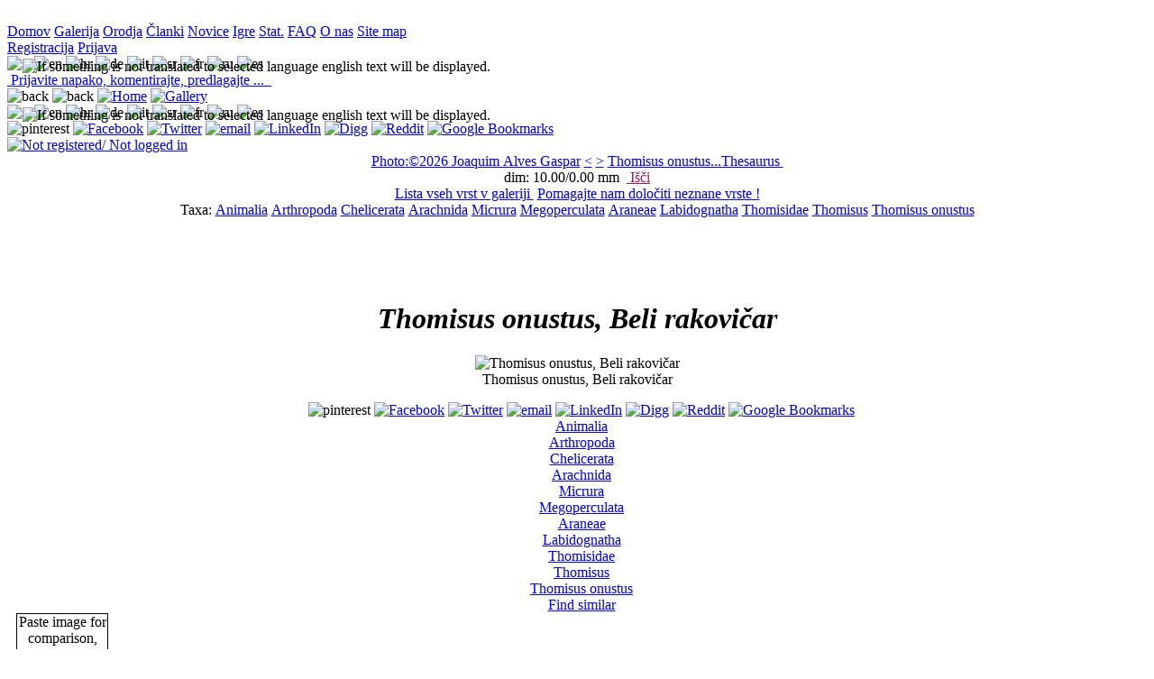

--- FILE ---
content_type: text/html;charset=utf-8
request_url: http://www.agrozoo.net/jsp/Galery_one_image.jsp?id=8d3637e8aaa54043b5cc5cf487b6a70a
body_size: 12573
content:
<!DOCTYPE html>



























  
<html prefix="og: http://ogp.me/ns#" xmlns="http://www.w3.org/1999/xhtml" xml:lang="en" lang="en">
  <head>
        <!--from html_head_standard-->
<!--********************************************************************************-->

<meta http-equiv="Content-Type" content="text/html; charset=utf-8" />

<meta name="viewport" content="width=device-width, initial-scale=1"/>






<link rel="icon" href="../img/general/favicon.ico" type="image/x-icon" />
<link rel="shortcut icon" href="../img/general/favicon.ico" type="image/x-icon" />

<link  rel="stylesheet" href="../css/defaults_off.css" />
<link  rel="stylesheet" href="../css/header.css"  />
<!--********************************************************************************-->
        
        <title>
          
          Thomisus onustus, Beli rakovičar
        </title>
       
        
        <meta name="description" content="Animalia Arthropoda Chelicerata Arachnida Micrura Megoperculata Araneae Labidognatha Thomisidae Thomisus Thomisus onustus " />
        <meta name="keywords" content="Thomisus onustus, Beli rakovičar" />
        <meta name="robots" content="index,follow" />
        <meta name="viewport" content="width=device-width, initial-scale=1.0" />
        
        <!--Obsolote, marked in body tag-->
        <!--meta http-equiv="Content-Language" content="sl" /-->
        
        
        
        
        
        <link rel="canonical" href="http://www.agrozoo.net/jsp/Galery_one_image.jsp?id=8d3637e8aaa54043b5cc5cf487b6a70a" />
        
        <link rel="alternate" href="http://www.agrozoo.net/jsp/Galery_one_image.jsp?id=8d3637e8aaa54043b5cc5cf487b6a70a&amp;l2=en" hreflang="en" />
        <link rel="alternate" href="http://www.agrozoo.net/jsp/Galery_one_image.jsp?id=8d3637e8aaa54043b5cc5cf487b6a70a&amp;l2=sl" hreflang="sl" />
        <link rel="alternate" href="http://www.agrozoo.net/jsp/Galery_one_image.jsp?id=8d3637e8aaa54043b5cc5cf487b6a70a&amp;l2=de" hreflang="de" />
        <link rel="alternate" href="http://www.agrozoo.net/jsp/Galery_one_image.jsp?id=8d3637e8aaa54043b5cc5cf487b6a70a&amp;l2=it" hreflang="it" />
        <link rel="alternate" href="http://www.agrozoo.net/jsp/Galery_one_image.jsp?id=8d3637e8aaa54043b5cc5cf487b6a70a&amp;l2=es" hreflang="es" />
        <link rel="alternate" href="http://www.agrozoo.net/jsp/Galery_one_image.jsp?id=8d3637e8aaa54043b5cc5cf487b6a70a&amp;l2=ru" hreflang="ru" />
        <link rel="alternate" href="http://www.agrozoo.net/jsp/Galery_one_image.jsp?id=8d3637e8aaa54043b5cc5cf487b6a70a&amp;l2=hr" hreflang="hr" />
        <link rel="alternate" href="http://www.agrozoo.net/jsp/Galery_one_image.jsp?id=8d3637e8aaa54043b5cc5cf487b6a70a&amp;l2=sr" hreflang="sr" />
       
        
        
        <meta property="og:title" content="Thomisus onustus, Beli rakovičar"  />
        <meta property="og:type" content="website" />
        <meta property="og:url" content="http://www.agrozoo.net/jsp/Galery_one_image.jsp?id=8d3637e8aaa54043b5cc5cf487b6a70a" /> <!--must be canonical one-->
        
        
        <meta property="og:image" content="http://www.agrozoo.net/UploadedImages/8d3637e8aaa54043b5cc5cf487b6a70a-Thomisus-onustus.jpg" />
        
        <link rel="image_src" href="http://www.agrozoo.net/UploadedImages/8d3637e8aaa54043b5cc5cf487b6a70a-Thomisus-onustus.jpg"">
        
        
        
        <meta property="og:image:type" content="image/jpeg" />
        <meta property="og:image:width" content="800" />
        <meta property="og:image:height" content="573" />
        <meta property="og:image:alt" content="Thomisus onustus, Beli rakovičar" />
        <meta property="og:description" content="Animalia Arthropoda Chelicerata Arachnida Micrura Megoperculata Araneae Labidognatha Thomisidae Thomisus Thomisus onustus " />
        <meta property="og:site_name" content="agrozoo.net" />

        <meta name="twitter:card" content="Animalia Arthropoda Chelicerata Arachnida Micrura Megoperculata Araneae Labidognatha Thomisidae Thomisus Thomisus onustus ">
        <!--meta name="twitter:site" content="@site_username"-->
        <meta name="twitter:title" content="Thomisus onustus, Beli rakovičar">
        <meta name="twitter:description" content="Animalia Arthropoda Chelicerata Arachnida Micrura Megoperculata Araneae Labidognatha Thomisidae Thomisus Thomisus onustus ">
        <meta name="twitter:creator" content="@CvenkelM">
        <meta name="twitter:image" content="http://www.agrozoo.net/UploadedImages/8d3637e8aaa54043b5cc5cf487b6a70a-Thomisus-onustus.jpg" />
        <meta name="twitter:domain" content="agrozoo.net">
        
    <style type="text/css">
        .krneki
        {
        z-index:1000;    
            
        }
    </style>    
        
    
    <link  rel="stylesheet" href="../css/menu_stu_nichols.css" />
    <link  rel="stylesheet" href="../css/editable_tables1.css" />

    <link  rel="stylesheet" href="../css/navigation_bar.css"  />
    <link  rel="stylesheet" href="../css/help.css"  />
    <link  rel="stylesheet" href="../css/tabele.css"  />

    <link  rel="stylesheet" href="../css/mc_drop_down.css" />
    <link  rel="stylesheet" href="../css/date_picker.css" />
    <link  rel="stylesheet" href="../css/expandable_td.css"  />

    <link  rel="stylesheet" href="../css/comments.css"  />
    
    <link  rel="stylesheet" href="../css/ratings.css"  />
    
    <link  rel="stylesheet" href="../css/galery_one_image.css"  />
  
    
    <script src = "../js/jquery/jquery-3_2_1.js"  ></script>
    <script src = "../js/jquery/drag/jquery-ui-1_12_1.js"  ></script>
   
    <script  src = "../js/Galery_one_image.js" ></script>
    
    <script  src = '../js/DatePicker.js' ></script>
   
    <script  src = '../js/location.js' ></script>
  
    <script  src = '../js/wysiwyg.js' ></script>
    
    
    
    <script src = '../js/jquery/rotate/jquery_rotate_2_3.js'></script>
  
    <script>   
            $( function() {
    $("#draggable").draggable();
  } );
     </script>
    
    
    <script async defer src="//assets.pinterest.com/js/pinit.js"></script>

    <script>
      
              
    
    
      //prenesem podatek s serverja
      var scroll_bottom = 'null';
      var id_galery = 'null';
      var dataColumnsLength = 8;
      var dataColumnsLength1 = 3;

      //prekopiram vse globalne nastavitve SessionUser-ja na klienta, te ki jih rabim
      //*****************************************************************************
      SessionUser_js = function ()
      {
        this.date_format = "%d.%m.%Y";
        this.member_id = "null";
      };
      sessionUser_js = new SessionUser_js();
    //*****************************************************************************đ
    
    //tale pakelc samo za pobiranje taxonomskoih podatkov
    //*****************************************************************************
    var contextPath = "";  


    //*****************************************************************************  
    
    
    var angleOfRotation = 30;
    
    
    function resizeMobileImage(sender)
     {
        //computedStyle = getComputedStyle(senderImg)
        //alert(computedStyle.width);
        tagetEl = $('.big_image figure img').get(0);
        
        //computedStyle = getComputedStyle(el),
        //pos = parseInt(computedStyle.backgroundPosition);
        //alert(tagetEl.style.width);
        
         computedStyle = getComputedStyle(sender),
          pos = parseInt(computedStyle.backgroundPosition); 
         
          pos = (pos === -48)?0:pos-48;   
          sender.style.backgroundPosition  = pos.toString() + 'px'; 
        
        
        if (pos === -48)
        {
          /*če je 100% direkt frišno iz css*/  
          tagetEl.style.width = '800' + 'px';
          tagetEl.style.height = '573' + 'px'; 
        } 
        else
        {
           //back to original iz css 
           tagetEl.style.width = '100%';
           tagetEl.style.height = 'auto';      
        }    
            
        //pos = (pos == -48)?0:pos-48;   
        //el.style.backgroundPosition  = pos.toString() + 'px';
        
       
     } 
    
  /*test jquery ajax*/  
  $(document).ready(function() 
  {
  
 
 
  
  $("#optonal_data_button").click(function(){
          $.get(contextPath + "/jsp/catchAjaxRequest.jsp", { p1:"getData", p2:"get_image_opt_inf", p3:"0000002229" }, 
              function(data, status){
               //alert("result: " + data + "\nStatus: " + status
                //alert("result: " + data + "\nStatus: " + status
               var html = "";
               var arr  = data.split('||');
    
               for (var i = 0; i < arr.length ; i++)
               { 
                  html += "<p title ='" + arr[i].split('|')[1]  + " '>" + arr[i].split('|')[0] +  "</p>";
               }        
               var div = document.createElement("DIV"); 
               div.style.textAlign = "left";
               div.style.background = "white";
               div.innerHTML = html;
                
               document.getElementById('mouse_move_pop_up').appendChild(div); 
                       
             });
          });
        });
  
     
     
    </script>
    

  </head>
  
  
  


  
  
  <body class = 'body' id = 'body' lang="sl" onresize = "console.log($('.big_image figure img').get(0).width);" >
   
    

 

  
  
   <!--div style ="background-image:url(../img/leaves.jpg);padding-bottom:10px;"-->
   
    <!--za robote-->
   <!--a  style ="display:none;" href="../jsp/Galery_list_of_specieses.jsp">dfgsdfg</a-->

    <!--tapru tole ! če nima pol tko al tko nima kej tle delat-->
    <div style = 'text-align:center;'>
      <noscript style = 'background:red'>
        Pošlji komentar
      </noscript>
    </div>  
   
    
  
   
    <!--menu bar pos absolute on top 0,0-->
    
   
      
     
     

       <!--reklamni DIV-->   
       <div id = "mi12" class = "mi12"><!--zato da ima background banner--> 
           <a  href="#">
             <img id = 'banner_img_468x60' src = "../img/general/chicken-egg2.gif"  alt = '' />
           </a>  
        </div>
     
        <!--div za horizontalne menije -->
        
        <!--
        <div style = 'display:inline;'>
          dodam en a ki bo vseboval back button za local history moje navigacije
          <a href="javascript:ajaxSubMenu.back();"><img src = '../img/general/browserBack1.png' alt = '?' /> </a>  
        </div>-->   
        
   
          <!--logika: knof v glavnem meniju je obarvan zeleno na galeriji, pa če je na Galery.jsp ali na Galery_1....jsp, linka pa vedno na glavnega tj. galery.jsp -->
    <div class = "main_navigation_buttons">
              
            <a class = "knofOff1 aznsitemap_home" href="../jsp/home.jsp">Domov<span></span></a>
            <a class = "knofOn1 aznsitemap_home" href="../jsp/Galery.jsp">Galerija<span></span></a>
            <a class = "knofOff1 aznsitemap_home" href="../jsp/PlantingCalendar.jsp">Orodja<span></span></a>
            <a class = "knofOff1 aznsitemap_home" href="../jsp/Articles.jsp">Članki<span></span></a>
            
            
        
            
            
            
            <a class = "knofOff1 aznsitemap_home" href="../jsp/News.jsp">Novice<span></span></a>
            
            <a class = "knofOff1 aznsitemap_home" href="../jsp/GameKonj.jsp">Igre<span></span></a>
            <a class = "knofOff1 aznsitemap_home" href="../jsp/statistics.jsp">Stat.<span></span></a>
            
            <a class = "knofOff1 aznsitemap_home" href="../jsp/Help.jsp?p1=HelpFAQ">FAQ<span></span></a>
            <a class = "knofOff1 aznsitemap_home" href="../jsp/Help.jsp?p1=HelpAbout">O nas<span></span></a>
            <a class = "knofOff1 aznsitemap_home" href="../jsp/sitemap.jsp">Site map<span></span></a>

             
            
            
          
            <!--admin stuff-->
            
         
         
       
     
    </div> <!--konec menu bara-->

<div class = "flags_and_stuff">    
    <div id = 'user_div'>

                

                  <span class = 'f' >

                  <a class = 'l' href = "../jsp/member_register_login.jsp?p1=register" >Registracija</a>

                  <a class = 'l' href = "../jsp/member_register_login.jsp?p1=login" >Prijava</a>
                  </span>
                


    </div>

      
    <div  class = "language" >
        <div> 
           
           <img src = "../img/general/acceptGreen.png" style ="position:absolute;left:25px;padding-top:3px;" title ="If something is not translated to selected language english text will be displayed." />

           <img title = "sl"  src = "../img/flags/32x20/SI.png" onclick = "window.location = '../jsp/Galery_one_image.jsp?id=8d3637e8aaa54043b5cc5cf487b6a70a&amp;l2=sl'"/>
<img title = "en" src = "../img/flags/32x20/GB.png"   onclick = "window.location = '../jsp/Galery_one_image.jsp?id=8d3637e8aaa54043b5cc5cf487b6a70a&amp;l2=en'"/>
<img title = "hr" src = "../img/flags/32x20/HR.png"   onclick = "window.location = '../jsp/Galery_one_image.jsp?id=8d3637e8aaa54043b5cc5cf487b6a70a&amp;l2=hr'"/>
<img title = "de" src = "../img/flags/32x20/DE.png"   onclick = "window.location = '../jsp/Galery_one_image.jsp?id=8d3637e8aaa54043b5cc5cf487b6a70a&amp;l2=de'"/>
<img title = "it" src = "../img/flags/32x20/IT.png"   onclick = "window.location = '../jsp/Galery_one_image.jsp?id=8d3637e8aaa54043b5cc5cf487b6a70a&amp;l2=it'"/>
<img title = "sr" src = "../img/flags/32x20/RS.png"   onclick = "window.location = '../jsp/Galery_one_image.jsp?id=8d3637e8aaa54043b5cc5cf487b6a70a&amp;l2=sr'"/>
<img title = "fr" src = "../img/flags/32x20/FR.png"   onclick = "window.location = '../jsp/Galery_one_image.jsp?id=8d3637e8aaa54043b5cc5cf487b6a70a&amp;l2=fr'"/>
<img title = "ru" src = "../img/flags/32x20/RU.png"   onclick = "window.location = '../jsp/Galery_one_image.jsp?id=8d3637e8aaa54043b5cc5cf487b6a70a&amp;l2=ru'"/>
<img title = "es" src = "../img/flags/32x20/ES.png"   onclick = "window.location = '../jsp/Galery_one_image.jsp?id=8d3637e8aaa54043b5cc5cf487b6a70a&amp;l2=es'"/>



        </div>
    </div>  

    <div class = "validation_div">
            
           
           
            
              
              
              

              
               



<a onclick ="null" class="tool_tip_lb" style = "color:blue;text-decoration:underline;" href="../jsp/admin_contact.jsp" >
  
     <img  src = "../img/g/privatemessage.png"  alt = ""   />
  
     <span>Prijavite napako, komentirajte, predlagajte ...
     
     </span>
</a>
 

              
              

              
            
                
                
                
            <a  rel ="nofollow" href="http://validator.w3.org/check?uri=referer">
              <img 
                src="../img/general/valid_xhtml.png"
                title = "Valid XHTML 1.0 Transitional"
                alt="" />
            </a>
            <a  rel ="nofollow"  href="http://jigsaw.w3.org/css-validator/check/referer ">
              <img
                src="../img/general/valid_css.png"
                title = "Valid CSS!"
                alt="" />
            </a>
    </div>
    
      
                
</div> 


<div class = "mobileHeader"> 
  <img class = "mobileHeaderButton" src ="../img/general/browser_back.png" alt ="back" onclick = "history.go(-1);"/>
  <img class = "mobileHeaderButton" src ="../img/general/browser_forward.png" alt ="back" onclick = "history.go(1);"/>
  <a href = "../jsp/home.jsp"><img class = "mobileHeaderButton" src ="../img/general/home.png" alt ="Home"></a>

  <a href = "../jsp/Galery.jsp"><img class = "mobileHeaderButton" src ="../img/general/photo.png" alt ="Gallery"></a>

  
  
  <div  class = "language"  >
        <div> 
           
           <img src = "../img/general/acceptGreen.png" style ="position:absolute;left:25px;padding-top:3px;" title ="If something is not translated to selected language english text will be displayed." />

           <img title = "sl"  src = "../img/flags/32x20/SI.png" onclick = "window.location = '../jsp/Galery_one_image.jsp?id=8d3637e8aaa54043b5cc5cf487b6a70a&amp;l2=sl'"/>
<img title = "en" src = "../img/flags/32x20/GB.png"   onclick = "window.location = '../jsp/Galery_one_image.jsp?id=8d3637e8aaa54043b5cc5cf487b6a70a&amp;l2=en'"/>
<img title = "hr" src = "../img/flags/32x20/HR.png"   onclick = "window.location = '../jsp/Galery_one_image.jsp?id=8d3637e8aaa54043b5cc5cf487b6a70a&amp;l2=hr'"/>
<img title = "de" src = "../img/flags/32x20/DE.png"   onclick = "window.location = '../jsp/Galery_one_image.jsp?id=8d3637e8aaa54043b5cc5cf487b6a70a&amp;l2=de'"/>
<img title = "it" src = "../img/flags/32x20/IT.png"   onclick = "window.location = '../jsp/Galery_one_image.jsp?id=8d3637e8aaa54043b5cc5cf487b6a70a&amp;l2=it'"/>
<img title = "sr" src = "../img/flags/32x20/RS.png"   onclick = "window.location = '../jsp/Galery_one_image.jsp?id=8d3637e8aaa54043b5cc5cf487b6a70a&amp;l2=sr'"/>
<img title = "fr" src = "../img/flags/32x20/FR.png"   onclick = "window.location = '../jsp/Galery_one_image.jsp?id=8d3637e8aaa54043b5cc5cf487b6a70a&amp;l2=fr'"/>
<img title = "ru" src = "../img/flags/32x20/RU.png"   onclick = "window.location = '../jsp/Galery_one_image.jsp?id=8d3637e8aaa54043b5cc5cf487b6a70a&amp;l2=ru'"/>
<img title = "es" src = "../img/flags/32x20/ES.png"   onclick = "window.location = '../jsp/Galery_one_image.jsp?id=8d3637e8aaa54043b5cc5cf487b6a70a&amp;l2=es'"/>



        </div>
    </div> 

  
  <div  class = "social_icons_mobile_32"  >
        <div> 
               
           





  
  
    
           <a data-pin-do="buttonPin" 
              data-pin-media ="" 
              data-pin-url ="" 
              data-pin-description ="" 
              data-pin-round="true" 
              data-pin-custom="true"
              href="https://www.pinterest.com/pin/create/button/"
              class="nav_enabled" rel="nofollow" target="_blank" title = "pinterest">
              <img src="../img/social/pinboard-32x32.png" alt ='pinterest' />
           </a>
  
  <a title="Facebook" class="nav_enabled" rel="nofollow" target="_blank" href="http://www.facebook.com/share.php?u=http://www.agrozoo.net/jsp/Galery_one_image.jsp" >                                                                                                                                       <img src="../img/social/facebook-32x32.png"       alt="Facebook"  /></a>
  
  <a title="Twitter"          class="nav_enabled" rel="nofollow" target="_blank" href="http://twitter.com/share?url=http://www.agrozoo.net/jsp/Galery_one_image.jsp&amp;text" >                                                                                                               <img src="../img/social/twitter-32x32.png"        alt="Twitter"  /></a>
 
  
  <a title="email"            class="nav_enabled" rel="nofollow" target="_blank" href="mailto:?subject=&amp;body=http://www.agrozoo.net/jsp/Galery_one_image.jsp">                                                                                                                        <img src="../img/social/email-32x32.png"          alt="email" /></a>
 
  
  <a title="LinkedIn"         class="nav_enabled" rel="nofollow" target="_blank" href="http://www.linkedin.com/shareArticle?mini=true&amp;url=http://www.agrozoo.net/jsp/Galery_one_image.jsp&amp;title=&amp;source=agrozoo.net&amp;summary=" >                              <img src="../img/social/linkedin-32x32.png"       alt="LinkedIn"  /></a>

  
  
  <a title="Digg"             class="nav_enabled" rel="nofollow" target="_blank" href="http://digg.com/submit?phase=2&amp;url=http://www.agrozoo.net/jsp/Galery_one_image.jsp&amp;title=&amp;bodytext=" >                                                                   <img src="../img/social/digg-32x32.png"      alt="Digg"  /></a>
  
  <a title="Reddit"           class="nav_enabled" rel="nofollow" target="_blank" href="http://reddit.com/submit?url=http://www.agrozoo.net/jsp/Galery_one_image.jsp&amp;title=&amp;bodytext=" >                                                                             <img src="../img/social/reddit-32x32.png"         alt="Reddit"  /></a>
  
  
  <a title="Google Bookmarks" class="nav_enabled" rel="nofollow" target="_blank" href="http://www.google.com/bookmarks/mark?op=edit&amp;bkmk=http://www.agrozoo.net/jsp/Galery_one_image.jsp&amp;title=&amp;annotation=" >                                                  <img src="../img/social/google-32x32.png" alt="Google Bookmarks"  /></a>

  
  


        </div>
    </div> 
  
  <a href = '../jsp/member_register_login.jsp?p1=login'><img class = 'mobileHeaderButton' src ='../img/general/member_42.png' alt ='Not registered/ Not logged in'></a>

 
</div> 




    

    <!--HELP stuff-->
    
      <div style = 'text-align:center;'>
        

          
          
          <div style = "max-width:1200px;margin:0 auto;">
              
              
              
              
                  
                  <a class = "nav_enabled"  title ="Joaquim Alves Gaspar" href= 'http://commons.wikimedia.org/wiki/User:Alvesgaspar' > Photo:&#169;2026 Joaquim Alves Gaspar</a>
             
                  

              
                  <!--center stuff-->
                  <a class = "nav_enabled" href = '../jsp/Galery_one_image.jsp?id_galery=424c1ecde29948cab0c46fbcf98f1298' >&lt;</a>
                  <!--a class = "nav_enabled" onclick = "resizeImg('+');">+</a-->
                  <!--a class = "nav_enabled" onclick = "resizeImg('-');">-</a-->
                  <a class = "nav_enabled" href = '../jsp/Galery_one_image.jsp?id_galery=ccda4467fc2847fca1cb9469213a4b96'>></a>

              
                  
         
                  
                  
              
              
              
                 <!--desno-->

                 <!--link na thesaurus-->

                 
                 
                 
                 <a  title ="Thomisus onustus = Prvotno ime določeno s strani nalagalca slike - klikni za povezavo do tezavra"  class = "nav_enabled" href ="../jsp/Thesaurus.jsp?p2=670cfb1ab23311df864f001cc081f832">Thomisus onustus...Thesaurus&nbsp;<img src ="../img/g/book_open.png" alt ="" /></a>
                 
                 

                 
                 
                 
                 
                 
                 
                   <!--input type = "button" value = "delete" onclick = "if(confirm('Sure delete ?')){doAjaxRequest(contextPath + '/jsp/catchAjaxRequest.jsp?p1=admin&amp;p2=delete_image_from_galery&amp;p3=8d3637e8aaa54043b5cc5cf487b6a70a',CatchTest)}" /-->
                 

                 
                 
                 <!--
                 <input type = "button" value = "get exif" onclick = "doAjaxRequest(contextPath + '/jsp/catchAjaxRequest.jsp?p1=admin&amp;p2=get_exif&amp;p3=8d3637e8aaa54043b5cc5cf487b6a70a',CatchTest)" />
                 -->
             
              
          </div>
         

          <!--/00 0 300+100+300 znotraj tega diva-->
          <div style = "max-width:1200px;margin:0 auto;">
              <!--levo-->
              
                

                  <span title ="dimenzije objekta na sliki" >dim:&nbsp;10.00/0.00&nbsp;mm&nbsp;</span>
                  <!--še slikca za spol če je ta podatek-->
                  <!--za displayed value-->

              
              <!--center-->
              <!--<div style = "float:left;width:200px;padding:2px 0;">
                --domače ime če obstaja, glede na current global izbran site user l2-->
                <!--ukinil ker mam to v taxonomiji
                
                <a class = "nav_enabled">
                  
                </a>
                
              </div-->
              <!--desno-->
             
                <a class = 'nav_enabled' href = '../jsp/Galery_upload_1.jsp?p1=search' onclick ="return resetGalery_upload_1_ClientSideSession();" style ="color:#9C1653;margin:0 auto;">
                
                
                  <img src = '../img/general/oie_excla_03.gif' alt = '' style="margin-bottom:2px;" />
                
                Išči
                </a>
                <!--
                <a href ="../jsp/Galery_two_images.jsp">
                  t
                </a>
                -->
                <!--upload + za vse members ki imajo to pravico-->
                 
             
          </div>

          <!--dodatno link na celotno listo speciesov in na 'help identify'-->
         <div style = "max-width:1200px;margin:0 auto;">
           
                 <!--dodatno link na celotno listo speciesov -->
                
                  <a class = 'nav_enabled' href ='../jsp/Galery_list_of_specieses.jsp'>Lista&nbsp;vseh&nbsp;vrst&nbsp;v&nbsp;galeriji </a>
                
                <!-- link na 'help identify -->
                
                  <a class = 'nav_enabled' style ="margin-left:4px;" href ='../jsp/Galery.jsp?p1=%7C_____%7C10000%7C0,0.2$0,0.2$0,0.2$0,0.2$0,0.2$0,0.2$0,0.2%7C1%7C%7C10000%7C?%7C%7C%7C%7C%7C%7C%7C10000%7Cla%7C%7C%7C%7C%7C10000%7C10000%7C10000%7C%7C%7C10000%7C%7C%7C%7C%7C10000%7Cen%7C%7C%7C'>Pomagajte&nbsp;nam&nbsp;določiti&nbsp;neznane&nbsp;vrste&nbsp;! </a>
                                                     
               
           
          </div>
          
      </div>
           
        
      <div style = 'text-align:center;clear:left;'>
            <div  style = 'max-width:1200px;margin:0 auto;'>
            <!--test taxonomije-->
            Taxa: <a  href = '../gallery/Animalia' class = 'nav_enabled_photo_icon_right_green' rel = 'tag' >Animalia</a>
<a  href = '../gallery/Arthropoda' class = 'nav_enabled_photo_icon_right_green' rel = 'tag' >Arthropoda</a>
<a  href = '../gallery/Chelicerata' class = 'nav_enabled_photo_icon_right_green' rel = 'tag' >Chelicerata</a>
<a  href = '../gallery/Arachnida' class = 'nav_enabled_photo_icon_right_green' rel = 'tag' >Arachnida</a>
<a  href = '../gallery/Micrura' class = 'nav_enabled_photo_icon_right_green' rel = 'tag' >Micrura</a>
<a  href = '../gallery/Megoperculata' class = 'nav_enabled_photo_icon_right_green' rel = 'tag' >Megoperculata</a>
<a  href = '../gallery/Araneae' class = 'nav_enabled_photo_icon_right_green' rel = 'tag' >Araneae</a>
<a  href = '../gallery/Labidognatha' class = 'nav_enabled_photo_icon_right_green' rel = 'tag' >Labidognatha</a>
<a  href = '../gallery/Thomisidae' class = 'nav_enabled_photo_icon_right_green' rel = 'tag' >Thomisidae</a>
<a  href = '../gallery/Thomisus' class = 'nav_enabled_photo_icon_right_green' rel = 'tag' >Thomisus</a>
<a  href = '../gallery/Thomisus-onustus' class = 'nav_enabled_photo_icon_right_green' rel = 'tag' >Thomisus onustus</a>
                
            
            
            </div>
       </div>





   

       
     
       <div class ="rating_mc_container">
         <div>
           <div>
             <img src ="../img/g/circle_gray.png" alt ="" onclick="SubmitImageRattings(1)" title = "Slabo - brez vsakr&#353;ne kompozicije, izven fokusa, slikano na soncu (preve&#269; dinami&#269;nega rapona), pre&#382;gana, ..." />
           </div>
           <div class ="">
   
           </div>
         </div>
         <div>
           <div>
             <img src ="../img/g/circle_half_gray_green.png" alt ="" onclick="SubmitImageRattings(2)" title = "Sprejemljivo -  stvari na sliki morda deloma izven fokusa, toda v splo&#353;nem je slika &#353;e vedno uporabna za determinacijo/identifikacijo stvari" />
           </div>
           <div class ="">
 
           </div>
         </div>
         <div>
           <div>
             <img src ="../img/g/circle_green.png" alt ="" onclick="SubmitImageRattings(3)" title = "Odli&#269;no (tehni&#269;no)" />
           </div>
           <div class ="">
    
           </div>
         </div>
         <div>
           <div>
             <img src ="../img/g/star_golden.png" alt ="" onclick="SubmitImageRattings(4)" title = "Odli&#269;no(z umetni&#353;kim navdihom)" />
           </div>
           <div class ="">
      
           </div>
         </div>
         
       </div>
        
      <div style ="text-align:center;clear:both;">
       <h1>
         <em>
         <strong>
            
         
         Thomisus onustus, Beli rakovičar
         </strong>
         </em>
         
          
       </h1>  
       
      </div> 
     
         <div class = "semafor_on_off_mobile_only" style ="clear:both;">
              <div style="background-image: url('../img/general/zoom_plus_minus_48.png');margin: 0 auto;" onclick = 'resizeMobileImage(this)'></div>
         </div>   
    
       
        
       

          

          
      

          


    


   
    
    <!--če dam tale div ven se knofi zgoraj prav razporedijo, bug za rešit za prihodnost .....-->
    <!--ni bug !!!! samo vertical scroll bar se pojavi, zato ta problem  .....-->
    <div style ="clear:left;text-align:center;">
      <div class ="big_image">
       
        
        
         <figure>
                                                                                                                                                                 
        <img src='../UploadedImages/8d3637e8aaa54043b5cc5cf487b6a70a-Thomisus-onustus.jpg' alt ="Thomisus onustus, Beli rakovičar" title ="Thomisus onustus, Beli rakovičar" onclick="resizeMobileImage(this);"     />
         <figcaption>Thomisus onustus, Beli rakovičar</figcaption>
         </figure>
        
             
          
             
          <div style = "margin-left:10px;" id = "mouse_move_pop_up">
              
               
              <div>  
                   





  
  
    
           <a data-pin-do="buttonPin" 
              data-pin-media ="http://www.agrozoo.net/UploadedImages/8d3637e8aaa54043b5cc5cf487b6a70a-Thomisus-onustus.jpg" 
              data-pin-url ="http://www.agrozoo.net/jsp/Galery_one_image.jsp?id=8d3637e8aaa54043b5cc5cf487b6a70a" 
              data-pin-description ="Thomisus onustus, Beli rakovi?ar" 
              data-pin-round="true" 
              data-pin-custom="true"
              href="https://www.pinterest.com/pin/create/button/"
              class="nav_enabled" rel="nofollow" target="_blank" title = "pinterest">
              <img src="../img/social/pinboard-16x16.png" alt ='pinterest' />
           </a>
  
  <a title="Facebook" class="nav_enabled" rel="nofollow" target="_blank" href="http://www.facebook.com/share.php?u=http://www.agrozoo.net/jsp/Galery_one_image.jsp?id=8d3637e8aaa54043b5cc5cf487b6a70a" >                                                                                                                                       <img src="../img/social/facebook-16x16.png"       alt="Facebook"  /></a>
  
  <a title="Twitter"          class="nav_enabled" rel="nofollow" target="_blank" href="http://twitter.com/share?url=http://www.agrozoo.net/jsp/Galery_one_image.jsp?id=8d3637e8aaa54043b5cc5cf487b6a70a&amp;textThomisus%20onustus,%20Beli%20rakovi?ar" >                                                                                                               <img src="../img/social/twitter-16x16.png"        alt="Twitter"  /></a>
 
  
  <a title="email"            class="nav_enabled" rel="nofollow" target="_blank" href="mailto:?subject=Thomisus onustus, Beli rakovi?ar&amp;body=http://www.agrozoo.net/jsp/Galery_one_image.jsp?id=8d3637e8aaa54043b5cc5cf487b6a70a">                                                                                                                        <img src="../img/social/email-16x16.png"          alt="email" /></a>
 
  
  <a title="LinkedIn"         class="nav_enabled" rel="nofollow" target="_blank" href="http://www.linkedin.com/shareArticle?mini=true&amp;url=http://www.agrozoo.net/jsp/Galery_one_image.jsp?id=8d3637e8aaa54043b5cc5cf487b6a70a&amp;title=Thomisus%20onustus,%20Beli%20rakovi?ar&amp;source=agrozoo.net&amp;summary=Animalia%20Arthropoda%20Chelicerata%20Arachnida%20Micrura%20Megoperculata%20Araneae%20Labidognatha%20Thomisidae%20Thomisus%20Thomisus%20onustus" >                              <img src="../img/social/linkedin-16x16.png"       alt="LinkedIn"  /></a>

  
  
  <a title="Digg"             class="nav_enabled" rel="nofollow" target="_blank" href="http://digg.com/submit?phase=2&amp;url=http://www.agrozoo.net/jsp/Galery_one_image.jsp?id=8d3637e8aaa54043b5cc5cf487b6a70a&amp;title=Thomisus%20onustus,%20Beli%20rakovi?ar&amp;bodytext=Animalia%20Arthropoda%20Chelicerata%20Arachnida%20Micrura%20Megoperculata%20Araneae%20Labidognatha%20Thomisidae%20Thomisus%20Thomisus%20onustus" >                                                                   <img src="../img/social/digg-16x16.png"      alt="Digg"  /></a>
  
  <a title="Reddit"           class="nav_enabled" rel="nofollow" target="_blank" href="http://reddit.com/submit?url=http://www.agrozoo.net/jsp/Galery_one_image.jsp?id=8d3637e8aaa54043b5cc5cf487b6a70a&amp;title=Thomisus%20onustus,%20Beli%20rakovi?ar&amp;bodytext=Animalia%20Arthropoda%20Chelicerata%20Arachnida%20Micrura%20Megoperculata%20Araneae%20Labidognatha%20Thomisidae%20Thomisus%20Thomisus%20onustus" >                                                                             <img src="../img/social/reddit-16x16.png"         alt="Reddit"  /></a>
  
  
  <a title="Google Bookmarks" class="nav_enabled" rel="nofollow" target="_blank" href="http://www.google.com/bookmarks/mark?op=edit&amp;bkmk=http://www.agrozoo.net/jsp/Galery_one_image.jsp?id=8d3637e8aaa54043b5cc5cf487b6a70a&amp;title=Thomisus%20onustus,%20Beli%20rakovi?ar&amp;annotation=Animalia%20Arthropoda%20Chelicerata%20Arachnida%20Micrura%20Megoperculata%20Araneae%20Labidognatha%20Thomisidae%20Thomisus%20Thomisus%20onustus" >                                                  <img src="../img/social/google-16x16.png" alt="Google Bookmarks"  /></a>

  
  
               </div>
              
               
                
               <div class = "second_set_of_a">
                <a  href = '../gallery/Animalia' class = 'nav_enabled_photo_icon_right_green' rel = 'tag' >Animalia</a><br><a  href = '../gallery/Arthropoda' class = 'nav_enabled_photo_icon_right_green' rel = 'tag' >Arthropoda</a><br><a  href = '../gallery/Chelicerata' class = 'nav_enabled_photo_icon_right_green' rel = 'tag' >Chelicerata</a><br><a  href = '../gallery/Arachnida' class = 'nav_enabled_photo_icon_right_green' rel = 'tag' >Arachnida</a><br><a  href = '../gallery/Micrura' class = 'nav_enabled_photo_icon_right_green' rel = 'tag' >Micrura</a><br><a  href = '../gallery/Megoperculata' class = 'nav_enabled_photo_icon_right_green' rel = 'tag' >Megoperculata</a><br><a  href = '../gallery/Araneae' class = 'nav_enabled_photo_icon_right_green' rel = 'tag' >Araneae</a><br><a  href = '../gallery/Labidognatha' class = 'nav_enabled_photo_icon_right_green' rel = 'tag' >Labidognatha</a><br><a  href = '../gallery/Thomisidae' class = 'nav_enabled_photo_icon_right_green' rel = 'tag' >Thomisidae</a><br><a  href = '../gallery/Thomisus' class = 'nav_enabled_photo_icon_right_green' rel = 'tag' >Thomisus</a><br><a  href = '../gallery/Thomisus-onustus' class = 'nav_enabled_photo_icon_right_green' rel = 'tag' >Thomisus onustus</a><br><a class = 'nav_enabled_photo_icon_right_green' style = 'color:blue' href ='../jsp/gallery_similar.jsp?p1=8d3637e8aaa54043b5cc5cf487b6a70a'>Find similar</a>
              </div> 
              
              
              <!--div za paste katerekoli slike-->
              <div onpaste ='onBeforePasteImage(this)' contenteditable="true"  style = "width:100px;height:100px;border:1px solid black;">    
                    Paste image for comparison, from clipboard, here.
                    <span id = "imgFromClientSessionButton" style = "visibility:hidden; background: url('../img/g/photo_knof.png') no-repeat; padding-right:16px;" title = 'Show last image pasted within client session' onclick="onBeforePasteImage(this.parentNode,'imgFromClientSession')"></span>
                   
              </div>  
               
               
               
               
          </div>
            
     </div>   
  
                   
       

      
      
    </div>

    





    
   
   <div style = "text-align:center">
     Opažanja:
     <img src = "../img/g/klicaj.png"   alt =""   title = "Pri dodajanju opažanj, izpolnjujte polja od leve proti desni, v tretjem polju boste dobili  spisek veljavnih krajev. Če veljavnega kraja ni , ga morate njaprej dodati s klikom na + ikono." />
   </div>

   
   <div style = "text-align:center">
     <!--tabela z opažanji-->  
     <table  class="editable_table" id = "tbl1" style = "margin:0 auto;"  >
     
     <tr style ="height:20px;">
     <!--state-->
     <th>
       <img src = '../img/g/flag.png' alt = '' title = 'Država'  />
     </th>
     <!--town-->
     <th class = 'hideForMobile'>
       <img src = '../img/g/house.png' alt = '' title = 'Kraj'  />
     </th>

     <!--place-->
     <th>
       
          <a class = "nav_enabled" href = "#"  >+&nbsp;<img src = '../img/g/house.png' alt = '' onclick = "executeObjMethod('askForMembership','ask',new Array('Registracija','Prijava','Prekliči','Samo za člane. Čanstvo je brezplačno.',document))" title = 'Pošta'  /></a>
       
     </th>
     

     <!--micro_location-->
     <th class = 'hideForMobile'>
       <img src = '../img/g/house_smaller.png' alt = '' title = 'Mikro lokacija'  />
     </th>

     <th class = 'hideForMobile'>
         habitat
     </th>

     <th>
         <img src = '../img/g/calendar.png' alt = '' title = 'Datum, ko je bila vrsta opažena' />
     </th>

     <th class = 'hideForMobile'>
       <img src = "../img/g/photo.png"  alt ="" title ="Slika je bila posneta pri označenem opažanju" />
     </th>

     <th class = 'hideForMobile'>
        <img src = '../img/g/user.png' alt = ''  title = 'Član'/>
     </th>

    
     <th class = 'hideForMobile'>
        <img src = '../img/g/save.png' alt = '' />
     </th>
     </tr>
     
       <tr class = "color_row_2">
       <!--state-->
       <td>
         Slovenia
       </td>
       <!--kraj-->
       <td>
         Gradišče pri vipavi
         &nbsp;
         <img src ="../img/g/klicaj.png" alt ="" title ="Vipava( 5271)/vipava/Primorska/Obalno-kraška regija/45.835160/13.964770" />
         
         <!--depreceated-->
         <!--<a href ="http://boulter.com/gps/?c=45.835160 13.964770 45.835000 13.964800" ><img src ="../img/general/earth.png" alt =""  /></a>-->
         <a href ="../jsp/map.jsp?p1=singleLoc&amp;c1=45.835000&amp;c2=13.964800&amp;c=Slovenia&amp;p=Gradi%C5%A1%C4%8De%20pri%20vipavi" ><img src ="../img/general/earth.png" alt =""  /></a>
         
         <a href ="../gallery_location/Slovenia-Gradi%C5%A1%C4%8De%20pri%20vipavi-Vipava(%205271)-vipava-28443-si" ><img src = "../img/g/photo.png" alt =""  /></a>
         
       </td>
       <!--kraj extended-->
       <td class = 'hideForMobile'>
         
       </td>
       <td class = 'hideForMobile'>
         
       </td>
       <td class = 'hideForMobile'>
          gozd
       </td>
       <td>
         07.06.2020
       </td>
       <!--ali je observacija natančno za to sliko-->
       
       <!--checkbox s klukico = posnel to sliko in sicer na tej in tej lokaciji-->
       <!--checkbox brez kljukice - videl osebek enak temu na sliki, na tej in tej lokaciji-->
       <!--brez checkboxa - observacija istih stvari na temelju enakega id_tezavra-->
       <td class = 'hideForMobile'>  
           
         
           <input type="checkbox" onclick="this.checked = false" />
         
       </td>
       <td class = 'hideForMobile'>
         miran
       </td>
       
       
         <td  class = 'hideForMobile'>  
       
          &nbsp;&nbsp;&nbsp;
       </td>
       </tr>
     
     <!--vrstica za dodajanje informacij o places of observation-->
     
     

     <tr class = 'hideForMobile'>
       <td>
         <div class = "select" id = "select4" style = 'position:relative;z-index:5000;'>
                    <input type = "text" readonly = 'readonly' id = "state" value = "" title = "" /><!--za displayed value-->
                    <input type = "text" style ="display:none;" value = "" /><!--za actual value-->
                    <!--div style = "font-size:15px;width:80px;height:100%; overflow:hidden;">test test</div-->
                    <img src = '../img/general/mcDropDown.png' alt = '' onclick="GetStates(this,true);" />
                      <div class = "dropddown" style = 'z-index:1001;'>
                        <!--tule se roba nafila iz javascripta via ajax;  GetStates() funkcija-->
                      </div>
          </div>
       </td>
       <td>
         <input value = "" type = "text"  title = "" id = "place" onblur ="GetTezaverPlace(this,false,document.getElementById('select4').getElementsByTagName('input')[1].value,document.getElementById('place').value);" autocomplete="off" />
       </td>
       <td>
        <!--places-->
         <div class = "select" id = "select5" style = 'position:relative;z-index:5000;'>
                    <input value = "" type = "text" readonly = 'readonly' id = "post" title = "" /><!--za displayed value-->
                    <input value = "" type = "text" style ='display:none;'/><!--za actual value-->
                    <!--div style = "font-size:15px;width:80px;height:100%; overflow:hidden;">test test</div-->
                    <img src = '../img/general/mcDropDown.png' alt = '' onclick="GetTezaverPlace(this,false,document.getElementById('select4').getElementsByTagName('input')[1].value,document.getElementById('place').value);" />
                      <div class = "dropddown" style = 'z-index:1001;'>
                        <!--tule se roba nafila iz javascripta via ajax;  GetStates() funkcija-->
                      </div>
         </div>
       </td>
       <td>
         <input value = "" type = "text"  title = "" id = "micro_location" />
       </td>
       <td>
         <!--habitat-->
         <div>
           <div class = "select" id = "select102" style = 'z-index:2000;'>
               <input value = "" type = "text"   readonly = 'readonly' id = 'category' title ="" /><!--za displayed value-->
               <input value = "" type = "text" style ='display:none;' /><!--za actual value-->
               <img src = '../img/general/mcDropDown.png' alt = '' onclick = 'GetGaleryHabitatTree(this);'  />
                 <div class = "dropddown" style = 'z-index:1001;'>
                 </div>
           </div>
         </div>
      
       </td>  
       <td>
         <!--datum-->
         <div>
           <div class = "select" id = "date1" style = 'z-index:2000;'>
             <input value = "" type = "text" readonly = 'readonly' id = 'month_photo_taken'  />
             <img src = '../img/general/mcDropDown.png' alt = '' onclick="if(typeof datePicker  == 'undefined') {datePicker = new DatePicker('datePicker',this.parentNode);}" />
               <div class = "dropddown" style = 'z-index:1002;'>
               </div>
           </div>
         </div>
       </td>
       <td style ="background:#FFFFE0;" title ="Označi, da je zgornja slika je posneta pri tem opažanju.">
         <!--check box da pri vnosu pove ali je datum opažanja direktno povezan z natančno to sliko na ekranu-->
      
         <input onblur="if(this.checked){this.value = 1;}else{this.value = 0;}" style ="display:none;" type="checkbox" name="option1" value="0" />
   

       </td>

     
       <td style ="background:#FFFFE0;">
         <!--en prazen td-->
         
       </td>
       
       <!--td s save ikonco-->
       
         <td class = 'save' onclick = "executeObjMethod('askForMembership','ask',new Array('Registracija','Prijava','Prekliči','Samo za člane. Čanstvo je brezplačno.',document))" title = 'Shrani'>&nbsp;&nbsp;&nbsp;</td>
       

     </tr>

     </table>
   </div>
   

   
   <div style = "text-align:center">
     Spisek gostiteljev na katerih živi ta vrsta
     <img src = "../img/g/klicaj.png"   alt =""   title = "Vrsta na sliki se hrani na, zajeda, je bolezen na  vrstah  na tem spisku." />
     <!--0. še kumulatvno link na slike vseh gostiteljev ki so na tej rastlini-->
     
   </div>
   

   <!--1.gostitelji na katerih živi ta vrsta-->
   <div style = "text-align:center">
     <table  class="editable_table" id = "tbl2" style = "margin:0 auto;" >

     

     
     <!--vrstica za dodajanje informacij-->
     <tr>
       <td>
          <input type = "text"  title = "la" value ="Latin:" disabled="disabled" style ="width:40px;background:#FFFFE0;" />
       </td>
       <td>
         <input type = "text"  title = "" id = "host_latin" style ="position:relative;width:100%;left:-3px;" />
       </td>
       <td style ="background:#FFFFE0;">
         <!--en prazen td-->
         
       </td>
       <!--td s save ikonco-->
       
         <td class = 'save' onclick = "executeObjMethod('askForMembership','ask',new Array('Registracija','Prijava','Prekliči','Samo za člane. Čanstvo je brezplačno.',document))" title = 'Shrani'>&nbsp;&nbsp;&nbsp;</td>
       

     </tr>

     </table>
   </div>

   <!--2.gosti na vrsti na sliki-->
   <div style = "text-align:center">
     Spisek gostov na vrsti na sliki
     <img src = "../img/g/klicaj.png"   alt =""  title = "Vrste na tem spisku so predatorji, simbionti, ... vrste na sliki, ali jim je vrsta na sliki vektor, .." />
     
     
   </div>

   <div style = "text-align:center">
     <table  class="editable_table" id = "tbl3" style = "margin:0 auto;">



     
     <!--vrstica za dodajanje informacij-->
     <tr>
       <td>
         <input type = "text"  title = "la" value ="Latin:" disabled="disabled" style ="width:40px;background:#FFFFE0;" />
       </td>
       <td>
         <input type = "text"  title = "" id = "guest_latin" style = "position:relative;width:100%;left:-3px;" />
       </td>
         
       <!--td style ="background:#FFFFE0;"-->
         <!--en prazen td-->
         
       <!--/td-->
       <!--td s save ikonco-->
       
         <td class = 'save' onclick = "executeObjMethod('askForMembership','ask',new Array('Registracija','Prijava','Prekliči','Samo za člane. Čanstvo je brezplačno.',document))" title = 'Shrani'>&nbsp;&nbsp;&nbsp;</td>
       

     </tr>

     </table>
   </div>
   
   <div style = "text-align:center">
       
      Spisek gostiteljev/gostov omejen na max. 10 zapisov. Vseeno pa so vsi zapisi dosegljivi preko iskanja.
       
   </div>    
       


   

    

  <!--DODAJANJE KOMENTARJEV ZA TOLE STRAN-->
  <!--*********************************************************************-->
  <!--v head tule, je treba dat: <link  rel="stylesheet" href="../css/comments.css" type="text/css" />-->
  



    <!--BUNDLE ZA DODAJANJE KOMENTARJEV ZA TOLE STRAN-->
    <!--*********************************************************************-->
    <script  src="../js/comments.js">
    </script>
    <script  src="../js/wysiwyg.js" >
    </script>
    <script src="../js/mccolorpicker.js"  >
    </script>
    
    
    <script>
      
        var comments = new Comments('/jsp/Galery_one_image.jsp?id=8d3637e8aaa54043b5cc5cf487b6a70a');
      
    </script>

    

    <!--display obstoječe komentarje na to sliko-->
    <div style = "text-align:center">
      <!--če je sploh že kakšen  pol napiš: 'Komentarji:'-->
      
    </div>

    <div class = "comments">
     <!--wrapper vsega kar so komentarji-->
     <form  onsubmit ="return comments.copyEditableDivToTextArea();" enctype="application/x-www-form-urlencoded" action="../servlets/CommentsServlet" method="post" id ="commentsForm" name ="commentsForm" accept-charset="UTF-8" >
     <div class = "inner_comments_box">



      
    Dodaj komentar:
    
    
    <div id ="comment_edit_save">
      
        
        
      <!--ikonce-toolbar-->
      
      <div class ="comment_tool_box" style ="background:#FFFFE0;">
        <img alt ="" src = '../img/g/link_knof.png'  title = 'Povezava' onclick="var sLnk=prompt('Write the URL here (click cancel to erase URL)','http:\/\/');if(sLnk !=null){formatDoc('createlink',sLnk)}else{formatDoc('unlink');}" />
        <img alt ="" src = '../img/g/link_knof_green.png'  title = 'Povezava do agrozoo slik' onclick="var selectedText = getSelectedText().text;comments.get_agrozoo_link_to_images(selectedText)" />
        <img alt ="" src = '../img/g/image_knof.png' title = 'Slika s predogledom' onclick="imagePath = prompt('Enter Image URL:', 'http://'); if ((imagePath != null) && (imagePath != '')) {formatDoc('InsertImage',imagePath);}" />
        <img alt ="" src = '../img/g/quote_knof.png' title = 'Citat' onclick ="newQuote();" />
        
        <img alt ="" src = '../img/g/bold_knof.png' title = 'Krepko' onclick ="wysiwygApplayClass('wysiwyg_bold');" />
        <img alt ="" src = '../img/g/italic_knof.png' title = 'Poševno' onclick ="wysiwygApplayClass('wysiwyg_italic');" />
        <img alt ="" src = '../img/g/underline_knof.png' title = 'Podčrtano' onclick ="wysiwygApplayClass('wysiwyg_underline');" />
        <img alt ="" src = '../img/g/knof_upper_case.png' title = 'Podčrtano' onclick = "switchUpperLowerCase();" />
        <img alt ="" src = '../img/g/color_picker_knof.png' title="Color picker" onclick="var mcColorPicker = new McColorPicker(this);"/>                
        <img alt ="" src=  '../img/g/database_knof.png'     title=""             onclick="checkGetLinkToGallery();" />
        <img alt ="" src = '../img/g/knof_si_units.png' title="Kalkulator" onclick="convertStringToSiUnitViaUnitConverter();" />
        <img alt ="" src ='../img/g/knof_format_clear.png' title="Slika s predogledom"  onclick="format_clear();" />
        <select  name ="l2" id = "l2" title = "Prosimo da izberete jezik v katerem pišete sporočilo,  ker bo ta informacija shranjena in uporabljena pri avtomatskem prevajanju.">
            <option selected = 'selected' value = 'sl'>Slovenski</option>
            <option  value = 'hr'>Hrvatski</option>
            <option  value = 'it'>Italiano</option>
            <option  value = 'en'>English</option>
            <option  value = 'fr'>Français</option>
            <option  value = 'sr'>Srpski(latinca)</option>
            <option  value = 'de'>Deutsch</option>
            <option  value = 'ru'>Pусский язык</option>
            <option  value = 'es'>Español</option>
        </select>



        
          <!--get slikco, rnd je tam da forsira reload vsakič, če ne ne obratuje-->
          <img src='../servlets/mcCaptcha?p1=get&amp;x=80&amp;y=18&amp;rnd=0.8092397953817911' alt = 'captcha' style = 'border:none;' title = "Prepiši zgornji text" />
          <span style ="position:relative;top:1px;"> = </span>
          <input id ="captcha" name ="captcha" type ="text" maxlength="2" style ="position:relative;top:2px;height:14px;width:18px;" title = "Prepiši zgornji text" />
        


        <!--vsak lahko komentira, nečlan mora itak dat captcho-->
        <input type ="image" alt = 'Shrani' src = '../img/g/save_knof.png' style ="position:relative;top:4px"   title = 'Shrani' />
        <img alt ="" style ="position:relative;top:0px" src = '../img/g/klicaj.png'  title = 'Komentar shranite s klikom na ikono na levi. Komentirajo lahko tudi neregistrirani obiskovalci, vendar morajo zaradi robotov malo računati. Registriranim obiskovalcem ni treba računati.
Tole je WYSIWYG editor ! Torej je treba za uporabo kateregakoli gumba najprej vnesti text, izbrati text in šele nato uporabiti gumb.'  />
        

      </div>
      <!--box za dodajanje -->  
      <div class ="comment_text_area"  style = "background:#FFFFE0">
        
        <div  id ="textComment" contenteditable="true" style ="min-height:6em;background:white;width:98.8%;margin:2px;overflow:auto;">
                 
        </div>  
        <!--ker se ne da zgornjega content editable diva poslat preko submit forme-->
        
      </div>
      <!--hidden stuff samo zaradi tega da mam od kod brat s submit forme / style ="display:none;"-->
      <!--****************************************************************************************-->
      <textarea style ="display:none;" id="hiddenTextCommentTextArea" name="hiddenTextCommentTextArea" cols = "4" rows = "4"></textarea>
      <!--u_id-->
      <input style ="display:none;" type ="text"  name ="u_id" id ="u_id"  />
      <!--TODO dodaj hidden elements za forum ko bo enkrat tole prišlo v forum-->
      
   
    </div>
   





      </div>
    </form>    
    </div>
    <!--KONEC BUNDLE ZA DODAJANJE KOMENTARJEV ZA TOLE STRAN-->
    <!--*********************************************************************-->

  <!--*********************************************************************-->
        
           
 

  

     
      <script>
      //sem moral dat semle sicer ni delal scroll
     
      
      //window.onload=myOnload();
      </script>
      <!--morqa bit tu zato da se banner takoj prikaže !!!-->
      

    <script src="../js/BadBoy.js" >
    </script>
    
    <script   src="../js/general.js" >
    </script> 
    
    <script   src="../js/banners.js" >
    </script>
    
    <script>
       banners = new Banners('468x60'); 
       //
       //čez, na klienta, prenesem še contextPath (kar je približno domain  root) s serverja s čimer
       //lahko naredim absolute path npr pri ajax callu
       var contextPath = "";
       //npr, če sem do sedaj imel relativen path:
       //doAjaxRequest("catchAjaxRequest.jsp?p1=setData&amp;p2=setBannerStat&amp;p3=" + bannersArr[currentBanner][0],that.CatchBannersStat);
       //imam sedaj .. pri čemer je na moji development mašini contextPath = /AgroZoo10
       //doAjaxRequest(contextPath + "/jsp/catchAjaxRequest.jsp?p1=setData&amp;p2=setBannerStat&amp;p3=" + bannersArr[currentBanner][0],that.CatchBannersStat);
       //read more: http://www.coderanch.com/t/527875/Servlets/java/filter-forward-ajax-call#2393995
    </script>

  
    

  
  
  <div style = 'text-align:center;position:relative;left:-1000em;'><a rel = "tag" href = "../jsp/Galery.jsp?p1=%7C_____%7C10000%7C0,0.2$0,0.2$0,0.2$0,0.2$0,0.2$0,0.2$0,0.2%7C1%7C%7C10000%7CThomisus%7C%7C%7C%7C%7C%7C%7C10000%7C%7C%7C%7C%7C%7C10000%7C10000%7C10000%7C%7C%7C10000%7C%7C%7C%7C%7C10000%7Cen%7C%7C%7C"><span style='font-size: 15px'>Thomisus&nbsp;</span></a><a rel = "tag" href = "../jsp/Galery.jsp?p1=%7C_____%7C10000%7C0,0.2$0,0.2$0,0.2$0,0.2$0,0.2$0,0.2$0,0.2%7C1%7C%7C10000%7Conustus%7C%7C%7C%7C%7C%7C%7C10000%7C%7C%7C%7C%7C%7C10000%7C10000%7C10000%7C%7C%7C10000%7C%7C%7C%7C%7C10000%7Cen%7C%7C%7C"><span style='font-size: 15px'>onustus&nbsp;</span></a><a rel = "tag" href = "../jsp/Galery.jsp?p1=%7C_____%7C10000%7C0,0.2$0,0.2$0,0.2$0,0.2$0,0.2$0,0.2$0,0.2%7C1%7C%7C10000%7CBeli%7C%7C%7C%7C%7C%7C%7C10000%7C%7C%7C%7C%7C%7C10000%7C10000%7C10000%7C%7C%7C10000%7C%7C%7C%7C%7C10000%7Cen%7C%7C%7C"><span style='font-size: 15px'>Beli&nbsp;</span></a><a rel = "tag" href = "../jsp/Galery.jsp?p1=%7C_____%7C10000%7C0,0.2$0,0.2$0,0.2$0,0.2$0,0.2$0,0.2$0,0.2%7C1%7C%7C10000%7Crakovi%C4%8Dar%7C%7C%7C%7C%7C%7C%7C10000%7C%7C%7C%7C%7C%7C10000%7C10000%7C10000%7C%7C%7C10000%7C%7C%7C%7C%7C10000%7Cen%7C%7C%7C"><span style='font-size: 15px'>rakovičar&nbsp;</span></a></div>
  
 
  
  
  <div style = 'text-align:center;'>
      
      SQL processing 184,Page generated in 19 miliseconds
  </div>
 
    
  <div id="draggable" style = 'display:none;cursor:grab;' >
      <div style = 'z-index:10000;position:relative;background:#ffffe0;display:inline-block;padding:2px;border:1px solid black;'>
         <input type="button" onclick="this.parentNode.parentNode.style.display = 'none';" value="X"/> 
         
         <input type="button" onclick="$(this).parent().parent().find('img').rotate({angle:angleOfRotation,center: ['50%', '50%']});angleOfRotation += 30;" value="Rotate"/> 
         <input type="button" onclick="this.parentNode.parentNode.getElementsByTagName('img')[0].style.cssText += 'transform:rotateX(180deg);transform:rotateY(180deg)';" value="Flip hor."/>
         <input type="button" onclick="this.parentNode.parentNode.getElementsByTagName('img')[0].style.cssText += 'transform:scaleY(-1)';" value="Flip ver."/>
         
      </div>   
      <div style = 'z-index:9999;position:relative;'>
        <!--slika--->  
      </div>   
  </div>    
   
  </body>

</html>
